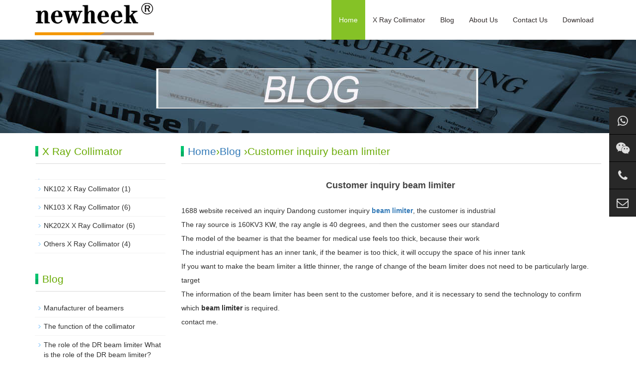

--- FILE ---
content_type: text/html; charset=UTF-8
request_url: https://www.xraycollimator.com/customer-inquiry-beam-limiter.html
body_size: 3741
content:
<!DOCTYPE html>

<html>

<head>

<meta http-equiv="X-UA-Compatible" content="IE=edge">

<meta name="viewport" content="width=device-width, initial-scale=1">

<meta http-equiv="Content-Type" content="text/html; charset=utf-8" />

<title>Customer inquiry beam limiter - Newheek x ray collimator excellent manufacturer - Newheek x ray collimator excellent manufacturer</title> 

<meta name="description" content="1688 website received an inquiry Dandong customer inquiry beam limiter, the customer is industrialThe ray source is 160KV3 KW, the ray angle is 40 degrees, and then the customer sees our standard…" />

<meta name="keywords" content="" />

<meta name="applicable-device"content="pc,mobile">

<link href="https://www.xraycollimator.com/wp-content/themes/moban/css/bootstrap.css" rel="stylesheet">

<link href="https://www.xraycollimator.com/wp-content/themes/moban/css/bxslider.css" rel="stylesheet">

<link href="https://www.xraycollimator.com/wp-content/themes/moban/style.css" rel="stylesheet">

<link href="https://www.xraycollimator.com/wp-content/themes/moban/css/font-awesome.min.css" rel="stylesheet">

<script src="https://www.xraycollimator.com/wp-content/themes/moban/js/jquery.min.js"></script><script src="https://www.xraycollimator.com/wp-content/themes/moban/js/bxslider.min.js"></script><script src="https://www.xraycollimator.com/wp-content/themes/moban/js/common.js"></script><script src="https://www.xraycollimator.com/wp-content/themes/moban/js/bootstrap.js"></script><!--[if lt IE 9]><script src="https://www.xraycollimator.com/wp-content/themes/moban/js/html5shiv.min.js"></script><script src="https://www.xraycollimator.com/wp-content/themes/moban/js/respond.min.js"></script><![endif]-->




<!-- Global site tag (gtag.js) - Google Analytics -->
<script async src="https://www.googletagmanager.com/gtag/js?id=UA-121866461-1"></script>
<script>
  window.dataLayer = window.dataLayer || [];
  function gtag(){dataLayer.push(arguments);}
  gtag('js', new Date());

  gtag('config', 'UA-121866461-1');
</script>

<!--Start of Tawk.to Script-->
<script type="text/javascript">
var Tawk_API=Tawk_API||{}, Tawk_LoadStart=new Date();
(function(){
var s1=document.createElement("script"),s0=document.getElementsByTagName("script")[0];
s1.async=true;
s1.src='https://embed.tawk.to/626cf3d2b0d10b6f3e7009b0/1g1spgspg';
s1.charset='UTF-8';
s1.setAttribute('crossorigin','*');
s0.parentNode.insertBefore(s1,s0);
})();
</script>
<!--End of Tawk.to Script-->
</head>

<body>

<header>

  <nav class="navbar navbar-default navbar-fixed-top">

    <div class="container">

      <div class="navbar-header">

        <button type="button" class="navbar-toggle collapsed" data-toggle="collapse" data-target="#navbar" aria-expanded="false" aria-controls="navbar"><span class="sr-only">navbar</span><span class="icon-bar"></span><span class="icon-bar"></span><span class="icon-bar"></span></button>

        <a href="/"><img src="https://www.xraycollimator.com/wp-content/themes/moban/img/logo.png" class="logo" alt="Newheek x ray collimator excellent manufacturer"/></a></div>

      <div id="navbar" class="navbar-collapse collapse">

        <ul class="nav navbar-nav">

           <li><a href="https://www.xraycollimator.com"  class='cur' >Home</a></li>

         

          <li class="dropdown"> <a href="https://www.xraycollimator.com/x-ray-collimator"  class="">X Ray Collimator</a> <a href="https://www.xraycollimator.com/x-ray-collimator" id="app_menudown" class="dropdown-toggle" data-toggle="dropdown" role="button" aria-expanded="false"><span class="glyphicon glyphicon-menu-down btn-xs"></span></a>

            <ul class="dropdown-menu nav_small" role="menu">

              <li><a href="https://www.xraycollimator.com/x-ray-collimator/nk102-x-ray-collimator">X Ray Collimator NK102 Type</a></li>

              <li><a href="https://www.xraycollimator.com/x-ray-collimator/nk103-x-ray-collimator">X Ray Collimator NK103 Type</a></li>

              <li><a href="https://www.xraycollimator.com/x-ray-collimator/nk202x-x-ray-collimator">X Ray Collimator NK202X Type</a></li>

              <li><a href="https://www.xraycollimator.com/x-ray-collimator/others-x-ray-collimator">X Ray Collimator Other Type</a></li>

              
            </ul>

          </li>
          
           <li><a href="https://www.xraycollimator.com/blog"  class="">Blog</a> <a href="https://www.xraycollimator.com/blog" id="app_menudown" style="display:none" data-toggle="dropdown" role="button" aria-expanded="false"><span class="glyphicon glyphicon-menu-down btn-xs"></span></a></li>
          

          <li class="dropdown"> <a href="https://www.xraycollimator.com/about"  class="">About Us</a> <a href="https://www.xraycollimator.com/about" id="app_menudown" class="dropdown-toggle" data-toggle="dropdown" role="button" aria-expanded="false"><span class="glyphicon glyphicon-menu-down btn-xs"></span></a>

           

          </li>

          <li class="dropdown"> <a href="https://www.xraycollimator.com/contact"  class="">Contact Us</a> <a href="https://www.xraycollimator.com/contact" id="app_menudown" class="dropdown-toggle" data-toggle="dropdown" role="button" aria-expanded="false"><span class="glyphicon glyphicon-menu-down btn-xs"></span></a></li>

          

      <li class="dropdown"> <a href="https://www.xraycollimator.com/download"  class="">Download</a> <a href="https://www.xraycollimator.com/download" id="app_menudown" class="dropdown-toggle" data-toggle="dropdown" role="button" aria-expanded="false"><span class="glyphicon glyphicon-menu-down btn-xs"></span></a></li>


        </ul>

      </div>

     </div>

  </nav>

</header>
<div class="page_bg" style="background: url(https://www.xraycollimator.com/wp-content/themes/moban/img/banner-blog.jpg) center top no-repeat;"></div>

<div class="container">

  <div class="row">

    <div class="col-xs-12 col-sm-8 col-md-9" style="float:right">

      <div class="list_box">

        <h2 class="left_h2"><a href="https://www.xraycollimator.com" title="Back to Home page">Home</a>&rsaquo;<a href="https://www.xraycollimator.com/blog" rel="category tag">Blog</a> &rsaquo;Customer inquiry beam limiter</h2>

        <div class="contents">

          <h1 class="contents_title">Customer inquiry beam limiter</h1>

          
          
          <p><p>1688 website received an inquiry Dandong customer inquiry <a href="https://www.xraycollimator.com/"><strong>beam limiter</strong></a>, the customer is industrial<br />
The ray source is 160KV3 KW, the ray angle is 40 degrees, and then the customer sees our standard<br />
The model of the beamer is that the beamer for medical use feels too thick, because their work<br />
The industrial equipment has an inner tank, if the beamer is too thick, it will occupy the space of his inner tank<br />
If you want to make the beam limiter a little thinner, the range of change of the beam limiter does not need to be particularly large. target<br />
The information of the beam limiter has been sent to the customer before, and it is necessary to send the technology to confirm which <b>beam limiter</b> is required.<br />
contact me.</p>
<p><img class="alignnone size-full wp-image-3147" src="https://www.xraycollimator.com/Blog-Image/102-Type-Collimator-03.jpg" alt="collimator x ray" width="800" height="800" /></p>
</p>
          <p><i>Author:X Ray Collimator</i></p></div>




        <div class="point"><span class="to_prev col-xs-12 col-sm-6 col-md-6">Previous: <a href="https://www.xraycollimator.com/the-role-and-advantages-of-the-collimator.html" rel="prev">The role and advantages of the collimator</a></span><span class="to_next col-xs-12 col-sm-6 col-md-6">Next: <a href="https://www.xraycollimator.com/trouble-phenomenon-the-beamer-does-not-light-up.html" rel="next">Trouble phenomenon The beamer does not light up</a></span></div>

      </div>

    </div>

 <div class="col-xs-12 col-sm-4 col-md-3">

      <div class="left_nav" id="categories">

        <h2 class="left_h2">X Ray Collimator</h2>

        <ul class="left_nav_ul" id="firstpane">

        <li> 	<li class="cat-item cat-item-4"><a href="https://www.xraycollimator.com/x-ray-collimator/nk102-x-ray-collimator" title="It is the manual collimator.
Compared to NK103, a larger  Irradation Field can be provided.
 It can be used on normal radiography x-ray machine.">NK102 X Ray Collimator</a> (1)
</li>
	<li class="cat-item cat-item-5"><a href="https://www.xraycollimator.com/x-ray-collimator/nk103-x-ray-collimator" title="A small compact Collimator ,the weight is most light.
It is widely used on different x ray equipment, such as radiography or fluoroscopy x-ray machine.
It is possible to choose whether to install a SID Measurement Band Tape">NK103 X Ray Collimator</a> (6)
</li>
	<li class="cat-item cat-item-6"><a href="https://www.xraycollimator.com/x-ray-collimator/nk202x-x-ray-collimator" title="NK202 is a X-ray collimator with continuously adjustable radiation field, which is used on X-ray tube for medical diagnostic with a voltage lower than 150 kV. 
It mainly used on radilology and fluoroscopy x ray machine.">NK202X X Ray Collimator</a> (6)
</li>
	<li class="cat-item cat-item-7"><a href="https://www.xraycollimator.com/x-ray-collimator/others-x-ray-collimator" title="Other types of collimator. We have both manual collimator and electric type collimator.Orders for ready-made or custom-made collimator are welcome.">Others X Ray Collimator</a> (4)
</li>
<span class="menu_head"></span>

              </li>  

        </ul>

      </div>
      
      
      
       <div class="index_contact">

        <h2 class="left_h2">Blog</h2>

        <ul class="left_nav_ul" id="firstpane">
        


        <li><a href="https://www.xraycollimator.com/manufacturer-of-beamers.html" title="Manufacturer of beamers">Manufacturer of beamers</a></li>
        
        <li><a href="https://www.xraycollimator.com/the-function-of-the-collimator.html" title="The function of the collimator">The function of the collimator</a></li>
        
        <li><a href="https://www.xraycollimator.com/the-role-of-the-dr-beam-limiter-what-is-the-role-of-the-dr-beam-limiter.html" title="The role of the DR beam limiter What is the role of the DR beam limiter?">The role of the DR beam limiter What is the role of the DR beam limiter?</a></li>
        
        <li><a href="https://www.xraycollimator.com/a-little-knowledge-of-the-working-principle-of-the-light-beam.html" title="A little knowledge of the working principle of the light beam">A little knowledge of the working principle of the light beam</a></li>
        
        <li><a href="https://www.xraycollimator.com/a-customer-in-liaoning-inquires-about-the-optical-device.html" title="A customer in Liaoning inquires about the optical device">A customer in Liaoning inquires about the optical device</a></li>
        


  

        </ul>

      </div>
      
      
      

      <div class="index_contact">

        <h2 class="left_h2">contact&nbsp;us</h2>

        <p style="padding-top:8px;"><b>TEL:</b><a href="tel:8618953679166">+86 18953679166</a></p>

          <p><b>E-mail:</b><a href="mailto:service@newheek.com">service@newheek.com</a></p>

          <p><b>Company:</b>Weifang Newheek Electronic Tech Co., Ltd. </p>

          <p><b>ADD:</b>E Building of Future Star Scientific Innovation Industrial Zone of No.957 Wolong East Street, Yulong Community, Xincheng Sub-District Office, Weifang Hi-tech Zone, Shandong Province, China</p>

      </div>

    </div>


  </div>

</div>

﻿<div class="cs-div">
  <div class="cs-item cs-item-qrcode">
    <a href="https://api.whatsapp.com/send?phone=18953679166" target="_blank">
      <i class="fa fa-whatsapp"></i>
      <div class="item-qrcode-box" style="opacity: 1; z-index: 1; display: none;bottom: -111px;">
        <img src="/images/whatsapp.jpg" alt="WhatsApp">
        <p>WhatsApp</p>
      </div>
    </a>
  </div>
  <div class="cs-item cs-item-qrcode">
    <a href="javascript:void(0)">
      <i class="fa fa-wechat"></i>
      <div class="item-qrcode-box" style="opacity: 1; z-index: 1; display: none;">
        <img src="/images/wechat.jpg" alt="WeChat">
        <p>WeChat</p>
      </div>
    </a>
  </div>
  <div class="cs-item"> 
    <a href="tel:+8618953679166" target="_blank">
      <i class="fa fa-phone"></i>
    </a>
    <span>
      <a href="tel:+8618953679166" target="_blank">(+86) 18953679166</a>
    </span>
  </div>
  <div class="cs-item"> 
    <a href="mailto:service@newheek.com" target="_blank">
      <i class="fa fa-envelope-o"></i>
    </a>
    <span>
      <a href="mailto:service@newheek.com" target="_blank">service@newheek.com</a>
    </span>
  </div>
</div><nav class="navbar navbar-default navbar-fixed-bottom footer_nav">

  <div class="foot_nav btn-group dropup"><a href="https://www.xraycollimator.com"><span class="glyphicon glyphicon-share btn-lg" aria-hidden="true"></span>Home</a>

  </div>

  <div class="foot_nav"><a href="mailto:service@newheek.com"><span class="glyphicon glyphicon-phone btn-lg" aria-hidden="true"></span>Contact</a></div>

  <div class="foot_nav" >

    <button id="foot_btn" type="button"  data-toggle="collapse" data-target="#navbar" aria-expanded="false" aria-controls="navbar">

    <a id="gotocate" href="#"><span class="glyphicon glyphicon-th-list btn-lg"></span>Navbar</a>

    </button>

    </div>

  <div class="foot_nav"><a id="gototop" href="#"><span class="glyphicon glyphicon-circle-arrow-up btn-lg" aria-hidden="true"></span>Top</a></div>

</nav>

<footer>

  <div class="copyright">

   
    <p>Copyright © 2018-2028 <a href="https://www.xraycollimator.com/" target="_blank"><strong>www.xraycollimator.com</strong></a> Newheek the x ray collimator excellent manufacturer in China</p>

    <p>
	<a href="https://www.xrayswitch.com/">Exposure Hand Switch</a>&nbsp;&nbsp;
	<a href="https://www.buckystand.com/">Bucky Stand</a>&nbsp;&nbsp;
	<a href="https://www.xraybed.com/">Radiography Table</a>&nbsp;&nbsp;
	<a href="https://www.newheek.cn/">X-ray Machine and Accessories</a>&nbsp;&nbsp;
	<a href="https://www.xraydr.com/">Flat Panel Detector</a>&nbsp;&nbsp;
	</p>
	<p>
	<a href="https://www.xraymobiledr.com/">Mobile DR</a>&nbsp;&nbsp;
	<a href="https://www.xrayuarm.com/">UC-arm X-ray Machine</a>&nbsp;&nbsp;
	<a href="https://www.xrayimageintensifier.com/">X-ray Image Intensifier</a>&nbsp;&nbsp;
	<a href="https://www.x-raygrid.com/">X-ray Grid</a>&nbsp;&nbsp;
	<a href="https://www.xraycable.com/">X-ray High Voltage Cable</a>&nbsp;&nbsp;
	</p>
    
    <p>Service hotline: <a href="tel:+8618953679166"><i>+86 18953679166</i></a> / TEL: <a href="tel:+8618953679166"><i>+86 18953679166</i></a> / Email: <a href="mailto:service@newheek.com"><i>service@newheek.com</i></a></p>  
    <p><a href="https://www.xraycollimator.com/contact">Online Message</a>&nbsp;</p>
    
    <p class="qrsocialapp">
      <a href="https://api.whatsapp.com/send?phone=18953679166">
          <img src="/images/Images-whatsapp.png" width="100" height="100">WhatsApp</a> &nbsp;&nbsp; 
       <a href="https://www.youtube.com/@candycui9550">
          <img src="/images/Images-YouTube.png" width="100" height="100">YouTube</a> &nbsp;&nbsp;
        <a href="https://www.instagram.com/glinda.newheek/" target="_blank">
          <img src="/images/Images-INS.png" width="100" height="100">Instagram</a> &nbsp;&nbsp;
        <a href="https://www.linkedin.com/in/candy-tsui-562410261/recent-activity/all/" target="_blank">
          <img src="/images/Images-LinkedIn.png" width="100" height="100">LinkedIn</a> &nbsp;&nbsp;
        <a href="https://www.facebook.com/profile.php?id=100095565219845" target="_blank">
          <img src="/images/Images-Facebook.png" width="100" height="100">Facebook</a>  
    </p>

 <p><a href="https://www.xraycollimator.com/sitemap.xml" target="_blank">Sitemap</a></p>  
 
  </div>

</footer>

</body>

</html>